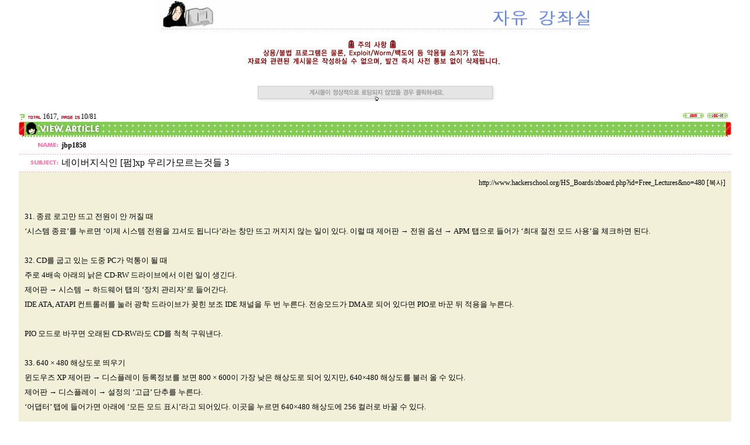

--- FILE ---
content_type: text/html; charset=euc-kr
request_url: https://www.hackerschool.org/HS_Boards/zboard.php?id=Free_Lectures&page=10&sn1=&divpage=2&sn=off&ss=on&sc=on&select_arrange=reg_date&desc=asc&no=480
body_size: 66025
content:


<table cellpadding=0 cellspacing=0 width=750 height=50 align=center>
<tr>
<td width=750 height=50 background="../Sub_Html/HS_Community/images/board/board_07.gif">
<p>&nbsp;</p>
</td>
</tr>
</table><br><center><img src=warning.gif><br><br><center><br><a href='#' onclick='location.reload();'><img src=imgs/Text.gif border=0></a></center><br><!--
ZeroBoard에 대한 라이센스 명시입니다.

아래 라이센스에 동의하시는 분만 제로보드를 사용할수 있습니다.
    
프로그램명 : Zeroboard
배포버젼 : 4.1 pl 2 (2002. 6. 9)
개발자 : zero 
Homepage : http://zeroboard.com

1. 제로보드의 배포권은 ZEROBOARD.COM에서 허용한 곳에만 있습니다.
   (허락 맡지 않은 재배포는 허용하지 않습니다.)

2. 제로보드는 저작권을 아래 3번항목에 의해 표기하는 한도내에서
   개인홈페이지 및 학교나 교회등의 비영리단체, 기업이나 기타 영리단체에서 사용할수 있습니다.
   (반국가 단체나 불법 싸이트에서의 사용은 금지합니다)

3. 제로보드 사용시 저작권 명시부분을 훼손하면 안됩니다.
   프로그램 소스, html소스상의 라이센스 및 웹상 출력물 하단에 있는 카피라이트와 링크를 수정하지 마십시요.
   (저작권 표시는 게시판 배포시 작성된 형식만을 허용합니다. 임의 수정은 금지합니다)

4. 단, 정식 등록버젼은 저작권 표시를 삭제할수 있습니다.
   정식 등록버젼에 대한 문의는 http://zeroboard.com 에서 문의 방법을 찾아주시기 바랍니다.

5. 링크서비스등의 기본 용도에 맞지 않는 사용은 금지합니다.

6. 제로보드의 사용으로 인한 데이타 손실 및 기타 손해등 어떠한 사고나 문제에 대해서 ZEROBOARD.COM은 절대 책임을 지지 않습니다.

7. 제로보드에 대해 ZEROBOARD.COM은 유지/ 보수의 의무가 없습니다.

8. 제로보드 소스는 개인적으로 사용시 수정하여 사용할수 있지만 수정된 프로그램의 재배포는 금지합니다.
   (저작권 관련 부분은 수정금지입니다)

9. 제로보드에 쓰인 스킨의 저작권은 스킨 제작자에게 있으며 제작자의 동의하에 수정배포가 가능합니다.

10. 기타 의문사항은 http://zeroboard.com 을 이용해 주시기 바랍니다.
    (질문등에 대한 내용은 메일로 받지 않습니다)

-->
<html> 
<head>
	<title></title>
	<meta http-equiv=Content-Type content=text/html; charset=EUC-KR>
	<link rel=StyleSheet HREF=skin/guta_green/style.css type=text/css title=style>
	<script language='JavaScript'>
	var select_obj;
	function ZB_layerAction(name,status) { 
		var obj=document.all[name];
		var _tmpx,_tmpy, marginx, marginy;
		_tmpx = event.clientX + parseInt(obj.offsetWidth);
		_tmpy = event.clientY + parseInt(obj.offsetHeight);
		_marginx = document.body.clientWidth - _tmpx;
		_marginy = document.body.clientHeight - _tmpy ;
		if(_marginx < 0)
			_tmpx = event.clientX + document.body.scrollLeft + _marginx ;
		else
			_tmpx = event.clientX + document.body.scrollLeft ;
		if(_marginy < 0)
			_tmpy = event.clientY + document.body.scrollTop + _marginy +20;
		else
			_tmpy = event.clientY + document.body.scrollTop ;
		obj.style.posLeft=_tmpx-13;
		obj.style.posTop=_tmpy-12;
		if(status=='visible') {
			if(select_obj) {
				select_obj.style.visibility='hidden';
				select_obj=null;
			}
			select_obj=obj;
		}else{
			select_obj=null;
		}
		obj.style.visibility=status; 
	}


	function print_ZBlayer(name, homepage, mail, member_no, boardID, writer, traceID, traceType, isAdmin, isMember) {
		var printHeight = 0;
		var printMain="";
	
		if(homepage) {
			printMain = "<tr onMouseOver=this.style.backgroundColor='#bbbbbb' onMouseOut=this.style.backgroundColor='' onMousedown=window.open('"+homepage+"');><td style=font-family:굴림;font-size:9pt height=18 nowrap>&nbsp;<img src=images/n_homepage.gif border=0 align=absmiddle>&nbsp;&nbsp;홈페이지&nbsp;&nbsp;</td></tr>";
			printHeight = printHeight + 16;
		}
		if(mail) {
			printMain = printMain +	"<tr onMouseOver=this.style.backgroundColor='#bbbbbb' onMouseOut=this.style.backgroundColor='' onMousedown=window.open('open_window.php?mode=m&str="+mail+"','ZBremote','width=1,height=1,left=1,top=1');><td style=font-family:굴림;font-size:9pt height=18 nowrap>&nbsp;<img src=images/n_mail.gif border=0 align=absmiddle>&nbsp;&nbsp;메일 보내기&nbsp;&nbsp;</td></tr>";
			printHeight = printHeight + 16;
		}
		if(member_no) {
			if(isMember) {
				printMain = printMain +	"<tr onMouseOver=this.style.backgroundColor='#bbbbbb' onMouseOut=this.style.backgroundColor='' onMousedown=window.open('view_info.php?member_no="+member_no+"','view_info','width=400,height=510,toolbar=no,scrollbars=yes');><td style=font-family:굴림;font-size:9pt height=18 nowrap>&nbsp;<img src=images/n_memo.gif border=0 align=absmiddle>&nbsp;&nbsp;쪽지 보내기&nbsp;&nbsp;</td></tr>";
				printHeight = printHeight + 16;
			}
			printMain = printMain +	"<tr onMouseOver=this.style.backgroundColor='#bbbbbb' onMouseOut=this.style.backgroundColor='' onMousedown=window.open('view_info2.php?member_no="+member_no+"','view_info','width=400,height=510,toolbar=no,scrollbars=yes');><td style=font-family:굴림;font-size:9pt height=18 nowrap>&nbsp;<img src=images/n_information.gif border=0 align=absmiddle>&nbsp;&nbsp;회원정보 보기&nbsp;&nbsp;</td></tr>";
			printHeight = printHeight + 16;
		}
		if(writer) {
			printMain = printMain +	"<tr onMouseOver=this.style.backgroundColor='#bbbbbb' onMouseOut=this.style.backgroundColor='' onMousedown=location.href='zboard.php?id="+boardID+"&sn1=on&sn=on&ss=off&sc=off&keyword="+writer+"';><td style=font-family:굴림;font-size:9pt height=18 nowrap>&nbsp;<img src=images/n_search.gif border=0 align=absmiddle>&nbsp;&nbsp;이름으로 검색&nbsp;&nbsp;</td></tr>";
			printHeight = printHeight + 16;
		}
		if(isAdmin) {
			if(member_no) {
				printMain = printMain +	"<tr onMouseOver=this.style.backgroundColor='#bbbbbb' onMouseOut=this.style.backgroundColor='' onMousedown=window.open('open_window.php?mode=i&str="+member_no+"','ZBremote','width=1,height=1,left=1,top=1');><td style=font-family:굴림;font-size:9pt height=18 nowrap>&nbsp;<img src=images/n_modify.gif border=0 align=absmiddle>&nbsp;&nbsp;<font color=darkred>회원정보 변경&nbsp;&nbsp;</td></tr>";
				printHeight = printHeight + 16;
			}
			printMain = printMain +	"<tr onMouseOver=this.style.backgroundColor='#bbbbbb' onMouseOut=this.style.backgroundColor='' onMousedown=window.open('open_window.php?mode="+traceType+"&str="+traceID+"','ZBremote','width=1,height=1,left=1,top=1');><td style=font-family:굴림;font-size:9pt height=18 nowrap>&nbsp;<img src=images/n_relationlist.gif border=0 align=absmiddle>&nbsp;&nbsp;<font color=darkred>관련글 추적</font>&nbsp;&nbsp;</td></tr>";
			printHeight = printHeight + 16;
		
		}
		var printHeader = "<div id='"+name+"' style='position:absolute; left:10px; top:25px; width:127; height: "+printHeight+"; z-index:1; visibility: hidden' onMousedown=ZB_layerAction('"+name+"','hidden')><table border=0><tr><td colspan=3 onMouseover=ZB_layerAction('"+name+"','hidden') height=3></td></tr><tr><td width=5 onMouseover=ZB_layerAction('"+name+"','hidden') rowspan=2>&nbsp;</td><td height=5></td></tr><tr><td><table style=cursor:hand border='0' cellspacing='1' cellpadding='0' bgcolor='black' width=100% height=100%><tr><td valign=top bgcolor=white><table border=0 cellspacing=0 cellpadding=3 width=100% height=100%>";
		var printFooter = "</table></td></tr></table></td><td width=5 rowspan=2 onMouseover=ZB_layerAction('"+name+"','hidden')>&nbsp;</td></tr><tr><td colspan=3 height=10 onMouseover=ZB_layerAction('"+name+"','hidden')></td></tr></table></div>";
	
		document.writeln(printHeader+printMain+printFooter);
	}
</script>
	
<script language="javascript">
browserName = navigator.appName;
browserVer = parseInt(navigator.appVersion);
if(browserName == "Netscape" && browserVer >= 3){ init = "net"; }
else { init = "ie"; }


if(((init == "net")&&(browserVer >=3))||((init == "ie")&&(browserVer >= 4))){

 sn_on=new Image;
 sn_off=new Image;
 sn_on.src= "skin/guta_green/name_on.gif";
 sn_off.src= "skin/guta_green/name_off.gif";

 ss_on=new Image;
 ss_off=new Image;
 ss_on.src= "skin/guta_green/subject_on.gif";
 ss_off.src= "skin/guta_green/subject_off.gif";

 sc_on=new Image;
 sc_off=new Image;
 sc_on.src= "skin/guta_green/content_on.gif";
 sc_off.src= "skin/guta_green/content_off.gif";

}

function OnOff(name) {
if(((init == "net")&&(browserVer >=3))||((init == "ie")&&(browserVer >= 4))) {
  if(document.search[name].value=='on')
  {
   document.search[name].value='off';
   ImgSrc=eval(name+"_off.src");
   document[name].src=ImgSrc;
  }
  else
  {
   document.search[name].value='on';
   ImgSrc=eval(name+"_on.src");
   document[name].src=ImgSrc;
  }
 }
}
</script>

<script language="javascript">
  function reverse() {
   var i, chked=0;
   if(confirm('목록을 반전하시겠습니까?\n\n반전을 원하지 않는다면 취소를 누르시면 다음으로 넘어갑니다'))
   {
    for(i=0;i<document.list.length;i++)
    {
     if(document.list[i].type=='checkbox')
     {
      if(document.list[i].checked) { document.list[i].checked=false; }
      else { document.list[i].checked=true; }
     }
    }
   }
   for(i=0;i<document.list.length;i++)
   {
    if(document.list[i].type=='checkbox')
    {
     if(document.list[i].checked) chked=1;
    }
   }
   if(chked) {
    if(confirm('선택된 항목을 보시겠습니까?'))
     {
      document.list.selected.value='';
      document.list.exec.value='view_all';
      for(i=0;i<document.list.length;i++)
      {
       if(document.list[i].type=='checkbox')
       {
        if(document.list[i].checked)
        {
         document.list.selected.value=document.list[i].value+';'+document.list.selected.value;
        }
       }
      }
      document.list.submit();
      return true;
     }
    }
   }

 function delete_all() {
  var i, chked=0;
  for(i=0;i<document.list.length;i++)
  {
   if(document.list[i].type=='checkbox')
   {
    if(document.list[i].checked) chked=1;
    }
   }
  if(chked)
  {
    document.list.selected.value='';
    document.list.exec.value='delete_all';
    for(i=0;i<document.list.length;i++)
    {
     if(document.list[i].type=='checkbox')
     {
      if(document.list[i].checked)
      {
       document.list.selected.value=document.list[i].value+';'+document.list.selected.value;
      }
     }
    }
    window.open("select_list_all.php?id=Free_Lectures&selected="+document.list.selected.value,"게시물정리","width=260,height=180,toolbars=no,resize=no,scrollbars=no");
  }
  else {alert('정리할 게시물을 선택하여 주십시요');}
 }

 function category_change(obj) {
  var myindex=obj.selectedIndex;
  document.search.category.value=obj.options[myindex].value;
  document.search.submit();
  return true;
 }

//-->
</script>
</head>
<body topmargin='0'  leftmargin='0' marginwidth='0' marginheight='0'  bgcolor=white >
			<div align=center>			<table border=0 cellspacing=0 cellpadding=0 width=95% height=1 style="table-layout:fixed;"><col width=100%></col><tr><td><img src=images/t.gif border=0 width=98% height=1 name=zb_get_table_width><br><img src=images/t.gif border=0 name=zb_target_resize width=1 height=1></td></tr></table>
			
<!-- HTML 시작 -->
<table border=0 cellspacing=0 cellpadding=0 width=95%>
<tr>
  <td width=1></td>
  <td style=font color=000000 style=font-family:tahoma;font-size:7pt>
     <a href=javascript:void(window.open('member_memo3.php','member_memo','width=450,height=500,status=no,toolbar=no,resizable=yes,scrollbars=yes'))><img src=skin/guta_green/h_connect.gif align=absmiddle border=0></a>&nbsp;<img src=skin/guta_green/h_total.gif align=absmiddle>1617,  <img src=skin/guta_green/h_page.gif align=absmiddle>10/81  </td>
  <td align=right border=0 cellspacing=0 cellpadding=0>
    <a onfocus=blur() href=# onclick="window.open('../Sub_Html/HS_Community/includes/Member_Join.html?group_no=2&framecheck=1','zbMemberJoin','width=800,height=590,toolbars=no,resizable=yes,scrollbars=yes')"><img src=skin/guta_green/s_signup.gif border=0 alt="회원가입"></a><Zeroboard <img src=skin/guta_green/s_myinfo.gif border=0 alt="정보수정"></a>
    <!---->
    <Zeroboard <img src=skin/guta_green/s_memobox.gif border=0 alt="쪽지사용"></a>&nbsp;<a onfocus=blur() href='login.php?id=Free_Lectures&page=10&sn1=&divpage=2&sn=off&ss=on&sc=on&select_arrange=reg_date&desc=asc&s_url=%2FHS_Boards%2Fzboard.php%3Fid%3DFree_Lectures%26page%3D10%26sn1%3D%26divpage%3D2%26sn%3Doff%26ss%3Don%26sc%3Don%26select_arrange%3Dreg_date%26desc%3Dasc%26no%3D480'><img src=skin/guta_green/s_login.gif border=0 alt="로그인"></a>&nbsp;<Zeroboard <img src=skin/guta_green/s_logout.gif border=0 alt="로그아웃"></a>&nbsp;<Zeroboard <img src=skin/guta_green/s_setup.gif border=0 alt="설정"></a>
  </td>
</tr>
</table>

  
<script> document.title = "네이버지식인 [펌]xp 우리가모르는것들 3"; </script><table border=0 cellspacing=0 cellpadding=0 width=95%>
<tr>
 <td><img src=skin/guta_green/h_left.gif border=0></td>
 <td background=skin/guta_green/h_bg.gif width=100%><img src=skin/guta_green/view.gif border=0></td>
 <td><img src=skin/guta_green/h_right.gif border=0></td>
</tr>
</table>

<table border=0 cellspacing=0 cellpadding=0 width=95% bgcolor=#FFFFFF>
<tr>
 <td align=right><img src=skin/guta_green/w_name.gif border=0>&nbsp;&nbsp;</td>
 <td align=left width=100%><b> <span onMousedown="ZB_layerAction('zbLayer1','visible')" style=cursor:hand>jbp1858</span></td>
</tr>

<tr><td height=1 colspan=6 background=skin/guta_green/dot2.gif><img src=skin/guta_green/dot2.gif border=0 height=1></td>

<!--<tr>
 <td align=right ><img src=skin/guta_green/w_homepage.gif border=0>&nbsp;&nbsp;</td>
 <td ></td>
</tr>
<tr><td height=1 colspan=6 background=skin/guta_green/dot2.gif><img src=skin/guta_green/dot2.gif border=0 height=1></td>
-->
<!--<tr>
 <td align=right ><img src=skin/guta_green/w_upload1.gif border=0>&nbsp;&nbsp;</td>
 <td ><Zeroboard (0)</a>, Download : 0 &nbsp;&nbsp;&nbsp;&nbsp;<a href="">[오른쪽 버튼 눌러 다운 받기]</a></td>
</tr>
<tr><td height=1 colspan=6 background=skin/guta_green/dot2.gif><img src=skin/guta_green/dot2.gif border=0 height=1></td>
-->
<!--<tr>
 <td align=right ><img src=skin/guta_green/w_upload2.gif border=0>&nbsp;&nbsp;</td>
 <td ><Zeroboard (0)</a>, Download : 0 &nbsp;&nbsp;&nbsp;&nbsp;<a href="">[오른쪽 버튼 눌러 다운 받기]</a></td>
</tr>
<tr><td height=1 colspan=6 background=skin/guta_green/dot2.gif><img src=skin/guta_green/dot2.gif border=0 height=1></td>
-->
<!--<tr>
 <td align=right ><img src=skin/guta_green/w_sitelink1.gif border=0>&nbsp;&nbsp;</td>
 <td ></td>
</tr>
<tr><td height=1 colspan=6 background=skin/guta_green/dot2.gif><img src=skin/guta_green/dot2.gif border=0 height=1></td>
-->
<!--<tr>
 <td align=right ><img src=skin/guta_green/w_sitelink2.gif border=0>&nbsp;&nbsp;</td>
 <td ></td>
</tr>
<tr><td height=1 colspan=6 background=skin/guta_green/dot2.gif><img src=skin/guta_green/dot2.gif border=0 height=1></td>
-->
<tr>
 <td align=right  style='word-break:break-all;'><img src=skin/guta_green/w_subject.gif border=0>&nbsp;&nbsp;</td>
 <td style='word-break:break-all;'><font size=3 face='맑은 고딕'>네이버지식인 [펌]xp 우리가모르는것들 3</font></td>
</tr>

<tr><td height=1 colspan=6 background=skin/guta_green/dot2.gif><img src=skin/guta_green/dot2.gif border=0 height=1></td>
<tr>
 <td colspan=2 style='word-break:break-all;padding:10' height=80 bgcolor=#f2f0d8>


<p align=right><a href="http://www.hackerschool.org/HS_Boards/zboard.php?id=Free_Lectures&no=480" onclick="javascript:window.clipboardData.setData('text', 'http://www.hackerschool.org/HS_Boards/zboard.php?id=Free_Lectures&no=480');">http://www.hackerschool.org/HS_Boards/zboard.php?id=Free_Lectures&no=480 [복사]</a></p>
     <span style=line-height:160%>
          	
	     <font style="line-height:22px;font-size:11pt;"><table border=0 cellspacing=0 cellpadding=0 width=100% style="table-layout:fixed;"><col width=100%></col><tr><td valign=top style="line-height:25px;"><br><font size=2 face='맑은 고딕'>  31. 종료 로고만 뜨고 전원이 안 꺼질 때<br />
‘시스템 종료’를 누르면 ‘이제 시스템 전원을 끄셔도 됩니다’라는 창만 뜨고 꺼지지 않는 일이 있다. 이럴 때 제어판 → 전원 옵션 → APM 탭으로 들어가 ‘최대 절전 모드 사용’을 체크하면 된다.<br />
<br />
32. CD를 굽고 있는 도중 PC가 먹통이 될 때<br />
주로 4배속 아래의 낡은 CD-RW 드라이브에서 이런 일이 생긴다. <br />
제어판 → 시스템 → 하드웨어 탭의 ‘장치 관리자’로 들어간다.<br />
IDE ATA, ATAPI 컨트롤러를 눌러 광학 드라이브가 꽂힌 보조 IDE 채널을 두 번 누른다. 전송모드가 DMA로 되어 있다면 PIO로 바꾼 뒤 적용을 누른다. <br />
<br />
PIO 모드로 바꾸면 오래된 CD-RW라도 CD를 척척 구워낸다. <br />
<br />
33. 640 × 480 해상도로 띄우기<br />
윈도우즈 XP 제어판 → 디스플레이 등록정보를 보면 800 × 600이 가장 낮은 해상도로 되어 있지만, 640×480 해상도를 불러 올 수 있다.<br />
제어판 → 디스플레이 → 설정의 ‘고급’ 단추를 누른다.<br />
‘어댑터’ 탭에 들어가면 아래에 ‘모든 모드 표시’라고 되어있다. 이곳을 누르면 640×480 해상도에 256 컬러로 바꿀 수 있다. <br />
<br />
256 컬러가 아니면 뜨지 않는 고전 게임을 즐길 때 좋다. <br />
<br />
34. 바탕 화면 보기 아이콘 만들기<br />
바탕화면 보기 아이콘은 모든 창을 최소화 시킬 때 편하다. 이 아이콘을 실수로 지웠다면 당황하지 말고 새로 만들어보자. 시작 → 보조프로그램 → 메모장을 열어 다음과 같이 쳐 넣는다.<br />
<br />
[Shell]<br />
Command = 2<br />
IconFile=explorer.exe,3<br />
[Taskbar]<br />
Command=ToggleDesktop<br />
<br />
‘다른 이름으로 저장’을 고른 뒤 ‘바탕화면보기.scf'라고 저장하면 끝난다. <br />
<br />
저장한 파일은 작업 표시 줄의 ‘빠른 실행’ 안에 끌어다 놓자. <br />
<br />
35. 메신저 광고 메시지는 이제 그만!<br />
인터넷 사이트에 가입하지 않았는데도 MSN 메신저를 통해 스팸 쪽지가 계속 날아온다. 이것은 사실 MSN 메신저와 아무 상관이 없다. 메시지를 보내는 이들은 무작위로 IP 주소를 뽑아 윈도우즈 NT 계열의 기본 서비스인 내부 네트워크를 이용해 광고성 쪽지를 보내는 것이다. 이 쪽지를 받지 않으려면 다음과 같이 한다.<br />
제어판 → 관리도구 → 서비스 → Messenger에서 시작 유형을 ‘시작 안함’으로, 서비스 상태를 ‘중지’로 하면 된다. <br />
<br />
이제 지긋지긋한 스팸 메시지가 오지 않는다. <br />
<br />
36. 윈도우즈 포맷하기 전, 즐겨찾기 백업은 필수<br />
윈도우즈를 포맷하고 다시 깔고 나서 해야 할 일이 너무 많다. 즐겨찾기 사이트를 일일이 다시 등록하는 일도 장난이 아니다. 하지만 즐겨찾기가 저장되는 디렉터리만 알고 있으면 이런 노가다(?)를 하지 않아도 된다.<br />
윈도우즈를 포맷하기 전에 c:＼doc-uments and settings＼이용자 이름＼favorites를 통째로 다른 드라이브에 복사해 놓자. 윈도우즈를 다시 깐 뒤 같은 디렉터리로 복사한다. 인터넷의 즐겨찾기를 열면 고스란히 사이트가 들어있다. 하지만 전에 저장했던 순서까지 그대로 열리는 것은 아니므로 약간 손봐야 한다.<br />
<br />
37. 하위 폴더를 재 빨리 연다<br />
하위 폴더를 열려면 현재 폴더를 마우스로 두 번 누르거나 그 옆에 있는 +를 고른다. 따라서 디렉토리가 여러 단계로 되어 있으면 필요한 것을 열기위해 이일을 여러 번 반복해야 한다. 하지만 맨 아래에 있는 것을 단 한번에 여는 방법이 있다.<br />
작업하려는 폴더를 고른 뒤 숫자 키보드에 있는 * 키를 함께 누르면 아래에 있는 모든 폴더가 열린다.<br />
<br />
38. 지운 파일 되살리기<br />
탐색기나 내 컴퓨터에서 실수로 중요한 파일을 지우기 십상이다. 하지만 걱정하지 않아도 된다. 도구 모음에 있는 ‘실행 취소’ 버튼을 누르면 사라졌던 것이 다시 나타나기 때문이다. 단축 키는 ＜Ctrl + Z＞다. <br />
TR&gt;&nbsp;&nbsp;<br />
‘실행취소’ 버튼을 누르면 방금 전 내린 명령이 무효가 된다. <br />
<br />
39. 파일 이름이 안 바뀌네?<br />
아무 작업도 하지 않는데 파일 이름이 안 바뀔 때가 있다. 이럴 때 재 부팅하지 않고 이름을 바꾸는 법을 살짝 공개한다. 파일을 고른 뒤 오른 쪽 메뉴를 불러와 ‘속성’을 누른다. 이 곳에서 이름을 바꿔보자 안 바뀌던 파일 이름이 손쉽게 바뀐다. <br />
<br />
파일 복사 중이면 이 방법을 써도 바뀌지 않는다. <br />
<br />
40. 내가 원하는 시각에 PC 끄기<br />
시작 → 실행에서 ‘tsshutdn 시간(초)’을 넣자.<br />
PC를 1분 뒤에 끌 거라면 tsshutdn 60, 1시간 뒤에 끌 거라면 tsshutdn 3600이라고 넣으면 된다. 시간이 되면 바로 종료 되는 것이 아니라 만약을 위해 30초를 더 센다. <br />
<br />
취소하려면 꺼지기 전에 ＜Ctrl +C＞ 키를 누르면 된다. <br />
<br />
41. 한글 자판 먹통 됐을 때<br />
인터넷 검색을 하다가 갑자기 한글 자판이 안 먹힐 때가 있다. 이럴 때 PC를 재 부팅 하지 말고 간단하게 해결하자. <br />
대부분 왼쪽 Alt를 한번 누른 뒤 한/영 키를 누르면 한글로 바뀐다. 이 방법이 안 되면 왼쪽 ＜Shift + Alt＞ 키와 마우스 오른쪽 버튼을 누른 뒤 한/영 키를 누르면 된다.<br />
<br />
42. 윈도우즈 XP의 숨겨진 복사 재주<br />
파일을 복사할 때 같은 파일이 있으면 겹쳐 쓸 것인지 물어보는 창이 뜬다. 모두 겹쳐 쓸 때 ‘모두 예’라는 항목은 편하지만, 겹쳐 쓰지 않고 이어서 복사하려면 ‘아니오’를 일일이 눌러야 된다. 이럴 때 중복된 것만 빼고 복사하는 ‘모두 아니오’가 있으면 얼마나 편할까?<br />
윈도우즈 XP는 이런 재주가 숨겨져 있다. Shift 키를 누른 상태에서 ‘아니오’를 눌러보자. 똑같은 파일은 건너뛰고 복사 되지 않은 파일만 복사된다. <br />
<br />
많은 파일을 복사할 때 편하다. <br />
<br />
43. 인터넷 익스플로러 이름 바꾸기<br />
인터넷 창 타이틀 맨 윗부분을 보면 Microsoft Internet Explorer란 꼬리표가 달려있다. 이 꼬리표 이름을 내맘대로 바꿔보자. 시작 → 실행 → regedit 라고 누르면 레지스트리 편집기가 뜬다. HKEY_CURRENT_USER＼Software＼Microsoft＼Internet Explorer＼Main를 찾은 뒤 편집 → 새로 만들기 한 뒤 Window Title 이라고 써 넣는다. 만들었다면 왼쪽 마우스 단추를 두 번 눌러 이름을 써 넣는다. PC를 재 부팅하면 이름이 바뀐다. <br />
<br />
 <br />
<br />
인터넷 창 위에 있던 Microsoft Internet Explorer란 글자를 내 맘대로 바꾸었다. <br />
<br />
44. 시작 페이지 고정하기<br />
인터넷을 하다 보면 성인사이트가 첫 페이지로 뜨는 일이 종종 있다. 인터넷 옵션에서 홈페이지를 바꿔도 계속 뜨는 사이트가 정말 짜증난다. 레지스트리를 매만져 이런 문제를 말끔히 털어버리자.<br />
시작 → 실행에서 regedit 라고 쓰고 엔터 키를 누르면 레지스트리 편집기가 뜬다.<br />
HKEY_LOCAL_MACHINE＼Software＼Microsoft＼InternetExplorer＼Main, HKEY_CURRENT_USER＼Software＼Microsoft＼InternetExplorer＼Main으로 가서 둘 다 Start_Page 의 값을 처음에 띄우려는 페이지 주소로 바꾼다.<br />
그 다음 왼쪽 창 Main 에서 오른쪽 클릭 ‘사용 권한’ 고른 뒤 쓰고 있는 계정을 고른 다음 밑에 고급 → 편집을 누른다. 값 설정에서 ‘거부’에 체크 하면 끝난다. <br />
<br />
이 곳에서 사이트 이름을 바꾼다. <br />
<br />
45. MSN 메신저 6의 숨겨진 이모티콘들<br />
MSN 메신저에는 재미있는 이모티콘이 들어 있다.<br />
메신저를 띄운 뒤 이 단어들을 채팅창에서 쳐 넣으면 재미있는 이모티콘이 뜬다.<br />
(st) = 비<br />
(%) = 수갑<br />
(pl) = 접시<br />
(ci) = 담배<br />
(li) = 번개<br />
(tu) = 거북이<br />
(xx) = 엑스박스<br />
(yn) = 검지와 중지<br />
<br />
<!--"<--></table></font>
     <br>

<div align=right style="font-family:맑은 고딕;font-size=8pt"> &nbsp;&nbsp;Hit : 9955 &nbsp;&nbsp;&nbsp; Date : 2006/02/16 11:31<br>
</div>
<br>
     </span>
 </td>
</tr>
<td>
</td>
<td>
</td>
<tr> <td colspan=8 background=skin/guta_green/end_bg.gif><img src=/t_.gif height=3></td>
</table>

<center><iframe name=introframe src=skin/guta_green/intro.html?name=jbp1858 width=620 height=150 frameborder=0 scrolling=no></iframe>

<!-- 간단한 답글 시작하는 부분 -->
<table border=0 cellspacing=0 cellpadding=0 width=95%>
</table>
<table border=0 cellspacing=0 cellpadding=2 width=95%>
<tr valign=top>
 <td><img src=skin/guta_green/c_name.gif border=0>
 <td width=100%>&nbsp;&nbsp;<img src=skin/guta_green/c_memo.gif border=0></td>
 <td><img src=skin/guta_green/c_date.gif border=0>
 <td>&nbsp;</td>
</tr>

<script type="text/javascript"><!--
google_ad_client = "pub-7014861911810436";
google_ad_width = 468;
google_ad_height = 60;
google_ad_format = "468x60_as";
google_ad_type = "text_image";
google_ad_channel = "";
google_color_border = "FFFFFF";
google_color_bg = "FFFFFF";
google_color_link = "0000FF";
google_color_text = "000000";
google_color_url = "008000";
google_ui_features = "rc:10";
google_language = "ko";
//-->
</script>
<br>


<img src=skin/guta_green/end_bg.gif width=100% height=3>




<tr>
    <td nowrap><b><font face="맑은 고딕"><span  onMousedown="ZB_layerAction('zbLayer2','visible')" style=cursor:hand>scidong</span></td>
    <td style='word-break:break-all;padding:8px;BORDER-BOTTOM: #ffffff 5px solid;' bgcolor=#f2f0d8><font face="맑은 고딕" style="font-size:11pt;line-height:24px;">  호오? 그런데 검지와 중지라... 브이가 나을듯!</td>
    <td nowrap style=font-family:tahoma;font-size:9px><span title='2006년 03월 29일 15시 55분 27초'>2006/03/29</span></td>
    <td style=font-family:tahoma;font-size:7px;color:red>&nbsp;<Zeroboard <img src=skin/guta_green/coment_del.gif border=0></a></td>
</tr>


  

<tr>
    <td nowrap><b><font face="맑은 고딕"><span  onMousedown="ZB_layerAction('zbLayer3','visible')" style=cursor:hand>날렵한곰</span></td>
    <td style='word-break:break-all;padding:8px;BORDER-BOTTOM: #ffffff 5px solid;' bgcolor=#f2f0d8><font face="맑은 고딕" style="font-size:11pt;line-height:24px;">  감사합니다</td>
    <td nowrap style=font-family:tahoma;font-size:9px><span title='2007년 07월 16일 18시 45분 21초'>2007/07/16</span></td>
    <td style=font-family:tahoma;font-size:7px;color:red>&nbsp;<Zeroboard <img src=skin/guta_green/coment_del.gif border=0></a></td>
</tr>


  

<style>

.wb_form{
        BORDER-TOP: #d6d3d1 1px solid;
        BORDER-BOTTOM: #d6d3d1 1px solid;
        BORDER-LEFT: #d6d3d1 1px solid;
        BORDER-RIGHT: #d6d3d1 1px solid;
        PADDING-BOTTOM: 0px;
        PADDING-LEFT: 10px;
        PADDING-RIGHT: 0px;
        WIDTH: 150px;
        HEIGHT: 30px;
        COLOR: #333333;
        FONT-SIZE: 13pt;
        FONT-WEIGHT: bold;
        FONT-FAMILY: "맑은 고딕";
}

.wb_textarea{
        BORDER-TOP: #d6d3d1 1px solid;
        BORDER-BOTTOM: #d6d3d1 1px solid;
        BORDER-LEFT: #d6d3d1 1px solid;
        BORDER-RIGHT: #d6d3d1 1px solid;
		MARGIN-TOP: 10px;
        PADDING-BOTTOM: 0px;
        PADDING-LEFT: 10px;
        PADDING-RIGHT: 0px;
        WIDTH: 700px;
        HEIGHT: 100px;
        COLOR: #333333;
        FONT-SIZE: 11pt;
        FONT-WEIGHT: bold;
        FONT-FAMILY: "맑은 고딕";
}
</style>




<!-- 이전 / 다음글 출력 -->
<!-- 버튼 관련 출력 -->
<br>
<table border=0 cellspacing=0 cellpadding=0 width=95%>
<tr>
 <td>
    <a onfocus=blur() href='zboard.php?id=Free_Lectures&page=10&page_num=20&category=&sn=off&ss=on&sc=on&keyword=&prev_no=480&sn1=&divpage=2&select_arrange=reg_date&desc=asc'><img src=skin/guta_green/i_list.gif border=0></a>
    <Zeroboard <img src=skin/guta_green/i_write.gif border=0></a>
 </td>
 <td align=right>
    <Zeroboard <img src=skin/guta_green/i_reply.gif border=0></a>
    <Zeroboard <img src=skin/guta_green/i_modify.gif border=0></a>
    <Zeroboard <img src=skin/guta_green/i_delete.gif border=0></a>
 </td>
</tr>
</table>





<table border=0 cellspacing=0 cellpadding=0 width=95%>
<tr><td width=1>
<form method=post name=list action=list_all.php>
<input type=hidden name=page value=10>
<input type=hidden name=id value=Free_Lectures>
<input type=hidden name=select_arrange value=reg_date>
<input type=hidden name=desc value=asc>
<input type=hidden name=page_num value=20>
<input type=hidden name=selected>
<input type=hidden name=exec>
<input type=hidden name=keyword value="">
<input type=hidden name=sn value="off">
<input type=hidden name=ss value="on">
<input type=hidden name=sc value="on">
</td><td width=100%>

<table border=0 cellspacing=0 cellpadding=0 width=100%> 
<tr align=center>
  <td><table border=0 cellspacing=0 cellpadding=0 width=40><tr>
      <td><img src=skin/guta_green/h_left.gif border=0></td>
      <td background=skin/guta_green/h_bg.gif width=100% align=center><a onfocus=blur() href='/HS_Boards/zboard.php?id=Free_Lectures&page=10&sn1=&divpage=2&sn=off&ss=on&sc=on&select_arrange=headnum&desc=desc'><img src=skin/guta_green/h_no.gif border=0></a></td>
      </tr></table></td>

<!--  <td><table border=0 cellspacing=0 cellpadding=0 background=skin/guta_green/h_bg.gif width=100%><tr>
      <td align=center><img src=skin/guta_green/h_c.gif border=0></a></td>
      </tr></table>
  </td>
-->
  <td width=100%><table border=0 background=skin/guta_green/h_bg.gif cellspacing=0 cellpadding=0 width=100%><tr>
      <td align=center><a onfocus=blur() href='/HS_Boards/zboard.php?id=Free_Lectures&page=10&sn1=&divpage=2&sn=off&ss=on&sc=on&select_arrange=subject&desc=desc'><img src=skin/guta_green/h_subject.gif border=0></a></td>
      </tr></table>
  </td>

  <td><table border=0 background=skin/guta_green/h_bg.gif cellspacing=0 cellpadding=0 width=100><tr>
      <td align=center><a onfocus=blur() href='/HS_Boards/zboard.php?id=Free_Lectures&page=10&sn1=&divpage=2&sn=off&ss=on&sc=on&select_arrange=name&desc=desc'><img src=skin/guta_green/h_name.gif border=0></a></td>
      </tr></table>
  </td>

  <td><table border=0 background=skin/guta_green/h_bg.gif cellspacing=0 cellpadding=0 width=30><tr>
      <td align=center><a onfocus=blur() href='/HS_Boards/zboard.php?id=Free_Lectures&page=10&sn1=&divpage=2&sn=off&ss=on&sc=on&select_arrange=reg_date&desc=desc'><img src=skin/guta_green/h_date.gif border=0></a></td>
      </tr></table>
  </td>

  <td><table border=0 background=skin/guta_green/h_bg.gif cellspacing=0 cellpadding=0 width=30><tr>
      <td align=center><a onfocus=blur() href='/HS_Boards/zboard.php?id=Free_Lectures&page=10&sn1=&divpage=2&sn=off&ss=on&sc=on&select_arrange=hit&desc=desc'><img src=skin/guta_green/h_hit.gif border=0><img src=skin/guta_green/h_right.gif border=0></a></td>
      </tr></table>
  </td>

</tr>

<!-- 목록 부분 시작 -->

<tr align=center height=40  onMouseOver=this.style.backgroundColor='E2E2E2' onMouseOut=this.style.backgroundColor=''>
  <td class=thm8 height=30><img src=skin/guta_green/arrow.gif border=0 align=absmiddle></td>
<!--<td><input type=checkbox name=cart value="480"></td>--><!--<td>&nbsp;</td>-->  <td align=left style='word-break:break-all;'><img src=skin/guta_green/old_head.gif border=0 align=absmiddle>&nbsp;<font size=3 face="맑은 고딕">
<span style='font-size:14pt; font-family: "맑은 고딕"; BACKGROUND-COLOR: #ffff00'><b><a href="zboard.php?id=Free_Lectures&page=10&sn1=&divpage=2&sn=off&ss=on&sc=on&select_arrange=reg_date&desc=asc&no=480"  >네이버지식인 [펌]xp 우리가모르는것들 3</a></span><font style=font-family:Tahoma;font-size:6pt;font-weight:bold;letter-spacing:-1px;>[2]&nbsp;&nbsp;&nbsp;&nbsp;</b><b></font></td> 
  <td style='word-break:break-all;' align=right width=100%><b> <font size=2 face="맑은 고딕"><span onMousedown="ZB_layerAction('zbLayer4','visible')" style=cursor:hand>jbp1858</span><br></font><img src=/HS_Boards/HS_Icons/02.gif></font></div></td>
  <td class=thm8><font size=2 face="맑은 고딕"><span title='2006년 02월 16일 23시 31분 10초'>02/16</span></td></td>
  <td class=thm8><font size=2 face="맑은 고딕">9954</td>
  <!-- <td nowrap>0</td> -->
</tr>
<tr>
   <td colspan=10 background=skin/guta_green/dot2.gif></td>
</tr>
 

<!-- 목록 부분 시작 -->

<tr align=center height=40 bgcolor=F3F2F2 onMouseOver=this.style.backgroundColor='E2E2E2' onMouseOut=this.style.backgroundColor=''>
  <td class=thm8 height=30>1436</td>
<!--<td><input type=checkbox name=cart value="481"></td>--><!--<td>&nbsp;</td>-->  <td align=left style='word-break:break-all;'><img src=skin/guta_green/old_head.gif border=0 align=absmiddle>&nbsp;<font size=3 face="맑은 고딕">
<span style='font-size:14pt; font-family: "맑은 고딕"; BACKGROUND-COLOR: #ffff00'><b><a href="zboard.php?id=Free_Lectures&page=10&sn1=&divpage=2&sn=off&ss=on&sc=on&select_arrange=reg_date&desc=asc&no=481"  >네이버지식인 [펌]xp 우리가모르는것들 4 [마지막]</a></span><font style=font-family:Tahoma;font-size:6pt;font-weight:bold;letter-spacing:-1px;>[9]&nbsp;&nbsp;&nbsp;&nbsp;</b><b></font></td> 
  <td style='word-break:break-all;' align=right width=100%><b> <font size=2 face="맑은 고딕"><span onMousedown="ZB_layerAction('zbLayer5','visible')" style=cursor:hand>jbp1858</span><br></font><img src=/HS_Boards/HS_Icons/02.gif></font></div></td>
  <td class=thm8><font size=2 face="맑은 고딕"><span title='2006년 02월 16일 23시 32분 18초'>02/16</span></td></td>
  <td class=thm8><font size=2 face="맑은 고딕">12192</td>
  <!-- <td nowrap>0</td> -->
</tr>
<tr>
   <td colspan=10 background=skin/guta_green/dot2.gif></td>
</tr>
 

<!-- 목록 부분 시작 -->

<tr align=center height=40  onMouseOver=this.style.backgroundColor='E2E2E2' onMouseOut=this.style.backgroundColor=''>
  <td class=thm8 height=30>1435</td>
<!--<td><input type=checkbox name=cart value="482"></td>--><!--<td>&nbsp;</td>-->  <td align=left style='word-break:break-all;'><img src=skin/guta_green/old_head.gif border=0 align=absmiddle>&nbsp;<font size=3 face="맑은 고딕">
<span style='font-size:14pt; font-family: "맑은 고딕"; BACKGROUND-COLOR: #ffff00'><b><a href="zboard.php?id=Free_Lectures&page=10&sn1=&divpage=2&sn=off&ss=on&sc=on&select_arrange=reg_date&desc=asc&no=482"  >알기 어렵게 설명한 Buffer Overflow</a></span><font style=font-family:Tahoma;font-size:6pt;font-weight:bold;letter-spacing:-1px;>[4]&nbsp;&nbsp;&nbsp;&nbsp;</b><b></font></td> 
  <td style='word-break:break-all;' align=right width=100%><b> <font size=2 face="맑은 고딕"><span onMousedown="ZB_layerAction('zbLayer6','visible')" style=cursor:hand>blackcoder</span><br></font><img src=/HS_Boards/HS_Icons/04.gif></font></div></td>
  <td class=thm8><font size=2 face="맑은 고딕"><span title='2006년 02월 17일 18시 14분 54초'>02/17</span></td></td>
  <td class=thm8><font size=2 face="맑은 고딕">14888</td>
  <!-- <td nowrap>0</td> -->
</tr>
<tr>
   <td colspan=10 background=skin/guta_green/dot2.gif></td>
</tr>
 

<!-- 목록 부분 시작 -->

<tr align=center height=40 bgcolor=F3F2F2 onMouseOver=this.style.backgroundColor='E2E2E2' onMouseOut=this.style.backgroundColor=''>
  <td class=thm8 height=30>1434</td>
<!--<td><input type=checkbox name=cart value="486"></td>--><!--<td>&nbsp;</td>-->  <td align=left style='word-break:break-all;'><img src=skin/guta_green/old_head.gif border=0 align=absmiddle>&nbsp;<font size=3 face="맑은 고딕">
<span style='font-size:14pt; font-family: "맑은 고딕"; BACKGROUND-COLOR: #ffff00'><b><a href="zboard.php?id=Free_Lectures&page=10&sn1=&divpage=2&sn=off&ss=on&sc=on&select_arrange=reg_date&desc=asc&no=486"  >OpenVMS 운영체제의 WASD 웹서버 여러 취약성의 이해</a></span><font style=font-family:Tahoma;font-size:6pt;font-weight:bold;letter-spacing:-1px;>&nbsp;&nbsp;&nbsp;&nbsp;</b><b></font></td> 
  <td style='word-break:break-all;' align=right width=100%><b> <font size=2 face="맑은 고딕"><span onMousedown="ZB_layerAction('zbLayer7','visible')" style=cursor:hand>x90c</span><br></font><img src=/HS_Boards/HS_Icons/01.gif></font></div></td>
  <td class=thm8><font size=2 face="맑은 고딕"><span title='2006년 02월 18일 14시 25분 18초'>02/18</span></td></td>
  <td class=thm8><font size=2 face="맑은 고딕">11561</td>
  <!-- <td nowrap>0</td> -->
</tr>
<tr>
   <td colspan=10 background=skin/guta_green/dot2.gif></td>
</tr>
 

<!-- 목록 부분 시작 -->

<tr align=center height=40  onMouseOver=this.style.backgroundColor='E2E2E2' onMouseOut=this.style.backgroundColor=''>
  <td class=thm8 height=30>1433</td>
<!--<td><input type=checkbox name=cart value="487"></td>--><!--<td>&nbsp;</td>-->  <td align=left style='word-break:break-all;'><img src=skin/guta_green/old_head.gif border=0 align=absmiddle>&nbsp;<font size=3 face="맑은 고딕">
<span style='font-size:14pt; font-family: "맑은 고딕"; BACKGROUND-COLOR: #ffff00'><b><a href="zboard.php?id=Free_Lectures&page=10&sn1=&divpage=2&sn=off&ss=on&sc=on&select_arrange=reg_date&desc=asc&no=487"  >익스플로러 창 타이틀바에 글씨 넣기~</a></span><font style=font-family:Tahoma;font-size:6pt;font-weight:bold;letter-spacing:-1px;>[4]&nbsp;&nbsp;&nbsp;&nbsp;</b><b></font></td> 
  <td style='word-break:break-all;' align=right width=100%><b> <font size=2 face="맑은 고딕"><span onMousedown="ZB_layerAction('zbLayer8','visible')" style=cursor:hand>kgt2001sus</span><br></font><img src=/HS_Boards/HS_Icons/01.gif></font></div></td>
  <td class=thm8><font size=2 face="맑은 고딕"><span title='2006년 02월 21일 20시 59분 28초'>02/21</span></td></td>
  <td class=thm8><font size=2 face="맑은 고딕">9881</td>
  <!-- <td nowrap>0</td> -->
</tr>
<tr>
   <td colspan=10 background=skin/guta_green/dot2.gif></td>
</tr>
 

<!-- 목록 부분 시작 -->

<tr align=center height=40 bgcolor=F3F2F2 onMouseOver=this.style.backgroundColor='E2E2E2' onMouseOut=this.style.backgroundColor=''>
  <td class=thm8 height=30>1432</td>
<!--<td><input type=checkbox name=cart value="488"></td>--><!--<td>&nbsp;</td>-->  <td align=left style='word-break:break-all;'><img src=skin/guta_green/old_head.gif border=0 align=absmiddle>&nbsp;<font size=3 face="맑은 고딕">
<span style='font-size:14pt; font-family: "맑은 고딕"; BACKGROUND-COLOR: #ffff00'><b><a href="zboard.php?id=Free_Lectures&page=10&sn1=&divpage=2&sn=off&ss=on&sc=on&select_arrange=reg_date&desc=asc&no=488"  >NT기반윈도우 로그온시 비밀번호 묻지 않기!</a></span><font style=font-family:Tahoma;font-size:6pt;font-weight:bold;letter-spacing:-1px;>[2]&nbsp;&nbsp;&nbsp;&nbsp;</b><b></font></td> 
  <td style='word-break:break-all;' align=right width=100%><b> <font size=2 face="맑은 고딕"><span onMousedown="ZB_layerAction('zbLayer9','visible')" style=cursor:hand>kgt2001sus</span><br></font><img src=/HS_Boards/HS_Icons/01.gif></font></div></td>
  <td class=thm8><font size=2 face="맑은 고딕"><span title='2006년 02월 21일 21시 02분 15초'>02/21</span></td></td>
  <td class=thm8><font size=2 face="맑은 고딕">9688</td>
  <!-- <td nowrap>0</td> -->
</tr>
<tr>
   <td colspan=10 background=skin/guta_green/dot2.gif></td>
</tr>
 

<!-- 목록 부분 시작 -->

<tr align=center height=40  onMouseOver=this.style.backgroundColor='E2E2E2' onMouseOut=this.style.backgroundColor=''>
  <td class=thm8 height=30>1431</td>
<!--<td><input type=checkbox name=cart value="489"></td>--><!--<td>&nbsp;</td>-->  <td align=left style='word-break:break-all;'><img src=skin/guta_green/old_head.gif border=0 align=absmiddle>&nbsp;<font size=3 face="맑은 고딕">
<span style='font-size:14pt; font-family: "맑은 고딕"; BACKGROUND-COLOR: #ffff00'><b><a href="zboard.php?id=Free_Lectures&page=10&sn1=&divpage=2&sn=off&ss=on&sc=on&select_arrange=reg_date&desc=asc&no=489"  >OpenVMS Tutorial</a></span><font style=font-family:Tahoma;font-size:6pt;font-weight:bold;letter-spacing:-1px;>[4]&nbsp;&nbsp;&nbsp;&nbsp;</b><b></font></td> 
  <td style='word-break:break-all;' align=right width=100%><b> <font size=2 face="맑은 고딕"><span onMousedown="ZB_layerAction('zbLayer10','visible')" style=cursor:hand>x90c</span><br></font><img src=/HS_Boards/HS_Icons/01.gif></font></div></td>
  <td class=thm8><font size=2 face="맑은 고딕"><span title='2006년 02월 23일 11시 44분 14초'>02/23</span></td></td>
  <td class=thm8><font size=2 face="맑은 고딕">21088</td>
  <!-- <td nowrap>0</td> -->
</tr>
<tr>
   <td colspan=10 background=skin/guta_green/dot2.gif></td>
</tr>
 

<!-- 목록 부분 시작 -->

<tr align=center height=40 bgcolor=F3F2F2 onMouseOver=this.style.backgroundColor='E2E2E2' onMouseOut=this.style.backgroundColor=''>
  <td class=thm8 height=30>1430</td>
<!--<td><input type=checkbox name=cart value="496"></td>--><!--<td>&nbsp;</td>-->  <td align=left style='word-break:break-all;'><img src=skin/guta_green/old_head.gif border=0 align=absmiddle>&nbsp;<font size=3 face="맑은 고딕">
<span style='font-size:14pt; font-family: "맑은 고딕"; BACKGROUND-COLOR: #ffff00'><b><a href="zboard.php?id=Free_Lectures&page=10&sn1=&divpage=2&sn=off&ss=on&sc=on&select_arrange=reg_date&desc=asc&no=496"  >윈도우즈 XP SP1 WFP (Windows File Protection) 끄기</a></span><font style=font-family:Tahoma;font-size:6pt;font-weight:bold;letter-spacing:-1px;>[1]&nbsp;&nbsp;&nbsp;&nbsp;</b><b></font></td> 
  <td style='word-break:break-all;' align=right width=100%><b> <font size=2 face="맑은 고딕"><span onMousedown="ZB_layerAction('zbLayer11','visible')" style=cursor:hand>x90c</span><br></font><img src=/HS_Boards/HS_Icons/01.gif></font></div></td>
  <td class=thm8><font size=2 face="맑은 고딕"><span title='2006년 03월 05일 11시 18분 02초'>03/05</span></td></td>
  <td class=thm8><font size=2 face="맑은 고딕">13564</td>
  <!-- <td nowrap>0</td> -->
</tr>
<tr>
   <td colspan=10 background=skin/guta_green/dot2.gif></td>
</tr>
 

<!-- 목록 부분 시작 -->

<tr align=center height=40  onMouseOver=this.style.backgroundColor='E2E2E2' onMouseOut=this.style.backgroundColor=''>
  <td class=thm8 height=30>1429</td>
<!--<td><input type=checkbox name=cart value="497"></td>--><!--<td>&nbsp;</td>-->  <td align=left style='word-break:break-all;'><img src=skin/guta_green/old_head.gif border=0 align=absmiddle>&nbsp;<font size=3 face="맑은 고딕">
<span style='font-size:14pt; font-family: "맑은 고딕"; BACKGROUND-COLOR: #ffff00'><b><a href="zboard.php?id=Free_Lectures&page=10&sn1=&divpage=2&sn=off&ss=on&sc=on&select_arrange=reg_date&desc=asc&no=497"  >리눅스 로그정리 도구 - nabi2.c</a></span><font style=font-family:Tahoma;font-size:6pt;font-weight:bold;letter-spacing:-1px;>[7]&nbsp;&nbsp;&nbsp;&nbsp;</b><b></font></td> 
  <td style='word-break:break-all;' align=right width=100%><b> <font size=2 face="맑은 고딕"><span onMousedown="ZB_layerAction('zbLayer12','visible')" style=cursor:hand>x90c</span><br></font><img src=/HS_Boards/HS_Icons/01.gif></font></div></td>
  <td class=thm8><font size=2 face="맑은 고딕"><span title='2006년 03월 07일 23시 40분 27초'>03/07</span></td></td>
  <td class=thm8><font size=2 face="맑은 고딕">12916</td>
  <!-- <td nowrap>0</td> -->
</tr>
<tr>
   <td colspan=10 background=skin/guta_green/dot2.gif></td>
</tr>
 

<!-- 목록 부분 시작 -->

<tr align=center height=40 bgcolor=F3F2F2 onMouseOver=this.style.backgroundColor='E2E2E2' onMouseOut=this.style.backgroundColor=''>
  <td class=thm8 height=30>1428</td>
<!--<td><input type=checkbox name=cart value="499"></td>--><!--<td>&nbsp;</td>-->  <td align=left style='word-break:break-all;'><img src=skin/guta_green/old_head.gif border=0 align=absmiddle>&nbsp;<font size=3 face="맑은 고딕">
<span style='font-size:14pt; font-family: "맑은 고딕"; BACKGROUND-COLOR: #ffff00'><b><a href="zboard.php?id=Free_Lectures&page=10&sn1=&divpage=2&sn=off&ss=on&sc=on&select_arrange=reg_date&desc=asc&no=499"  >bof & fsb 에 유용한 펄 스크립트</a></span><font style=font-family:Tahoma;font-size:6pt;font-weight:bold;letter-spacing:-1px;>[5]&nbsp;&nbsp;&nbsp;&nbsp;</b><b></font></td> 
  <td style='word-break:break-all;' align=right width=100%><b> <font size=2 face="맑은 고딕"><span onMousedown="ZB_layerAction('zbLayer13','visible')" style=cursor:hand>awsedr45</span><br></font><img src=/HS_Boards/HS_Icons/03.gif></font></div></td>
  <td class=thm8><font size=2 face="맑은 고딕"><span title='2006년 03월 11일 20시 52분 06초'>03/11</span></td></td>
  <td class=thm8><font size=2 face="맑은 고딕">13134</td>
  <!-- <td nowrap>0</td> -->
</tr>
<tr>
   <td colspan=10 background=skin/guta_green/dot2.gif></td>
</tr>
 

<!-- 목록 부분 시작 -->

<tr align=center height=40  onMouseOver=this.style.backgroundColor='E2E2E2' onMouseOut=this.style.backgroundColor=''>
  <td class=thm8 height=30>1427</td>
<!--<td><input type=checkbox name=cart value="501"></td>--><!--<td>&nbsp;</td>-->  <td align=left style='word-break:break-all;'><img src=skin/guta_green/old_head.gif border=0 align=absmiddle>&nbsp;<font size=3 face="맑은 고딕">
<span style='font-size:14pt; font-family: "맑은 고딕"; BACKGROUND-COLOR: #ffff00'><b><a href="zboard.php?id=Free_Lectures&page=10&sn1=&divpage=2&sn=off&ss=on&sc=on&select_arrange=reg_date&desc=asc&no=501"  >c언어요..출저는2004스터디c/c++입니다</a></span><font style=font-family:Tahoma;font-size:6pt;font-weight:bold;letter-spacing:-1px;>[7]&nbsp;&nbsp;&nbsp;&nbsp;</b><b></font></td> 
  <td style='word-break:break-all;' align=right width=100%><b> <font size=2 face="맑은 고딕"><span onMousedown="ZB_layerAction('zbLayer14','visible')" style=cursor:hand>백룡출해</span><br></font><img src=/HS_Boards/HS_Icons/02.gif></font></div></td>
  <td class=thm8><font size=2 face="맑은 고딕"><span title='2006년 03월 17일 16시 59분 40초'>03/17</span></td></td>
  <td class=thm8><font size=2 face="맑은 고딕">11436</td>
  <!-- <td nowrap>0</td> -->
</tr>
<tr>
   <td colspan=10 background=skin/guta_green/dot2.gif></td>
</tr>
 

<!-- 목록 부분 시작 -->

<tr align=center height=40 bgcolor=F3F2F2 onMouseOver=this.style.backgroundColor='E2E2E2' onMouseOut=this.style.backgroundColor=''>
  <td class=thm8 height=30>1426</td>
<!--<td><input type=checkbox name=cart value="502"></td>--><!--<td>&nbsp;</td>-->  <td align=left style='word-break:break-all;'><img src=skin/guta_green/old_head.gif border=0 align=absmiddle>&nbsp;<font size=3 face="맑은 고딕">
<span style='font-size:14pt; font-family: "맑은 고딕"; BACKGROUND-COLOR: #ffff00'><b><a href="zboard.php?id=Free_Lectures&page=10&sn1=&divpage=2&sn=off&ss=on&sc=on&select_arrange=reg_date&desc=asc&no=502"  >왠만한사람들은다알지도모르겠지만</a></span><font style=font-family:Tahoma;font-size:6pt;font-weight:bold;letter-spacing:-1px;>[6]&nbsp;&nbsp;&nbsp;&nbsp;</b><b></font></td> 
  <td style='word-break:break-all;' align=right width=100%><b> <font size=2 face="맑은 고딕"><span onMousedown="ZB_layerAction('zbLayer15','visible')" style=cursor:hand>백룡출해</span><br></font><img src=/HS_Boards/HS_Icons/02.gif></font></div></td>
  <td class=thm8><font size=2 face="맑은 고딕"><span title='2006년 03월 17일 17시 19분 56초'>03/17</span></td></td>
  <td class=thm8><font size=2 face="맑은 고딕">13845</td>
  <!-- <td nowrap>0</td> -->
</tr>
<tr>
   <td colspan=10 background=skin/guta_green/dot2.gif></td>
</tr>
 

<!-- 목록 부분 시작 -->

<tr align=center height=40  onMouseOver=this.style.backgroundColor='E2E2E2' onMouseOut=this.style.backgroundColor=''>
  <td class=thm8 height=30>1425</td>
<!--<td><input type=checkbox name=cart value="503"></td>--><!--<td>&nbsp;</td>-->  <td align=left style='word-break:break-all;'><img src=skin/guta_green/old_head.gif border=0 align=absmiddle>&nbsp;<font size=3 face="맑은 고딕">
<span style='font-size:14pt; font-family: "맑은 고딕"; BACKGROUND-COLOR: #ffff00'><b><a href="zboard.php?id=Free_Lectures&page=10&sn1=&divpage=2&sn=off&ss=on&sc=on&select_arrange=reg_date&desc=asc&no=503"  >웹 게시판들의 웹실행파일 업로드 취약점(파일명 필터링 우회)</a></span><font style=font-family:Tahoma;font-size:6pt;font-weight:bold;letter-spacing:-1px;>[19]&nbsp;&nbsp;&nbsp;&nbsp;</b><b></font></td> 
  <td style='word-break:break-all;' align=right width=100%><b> <font size=2 face="맑은 고딕"><span onMousedown="ZB_layerAction('zbLayer16','visible')" style=cursor:hand>dual5651</span><br></font><img src=/HS_Boards/HS_Icons/01.gif></font></div></td>
  <td class=thm8><font size=2 face="맑은 고딕"><span title='2006년 03월 28일 05시 44분 37초'>03/28</span></td></td>
  <td class=thm8><font size=2 face="맑은 고딕">26909</td>
  <!-- <td nowrap>0</td> -->
</tr>
<tr>
   <td colspan=10 background=skin/guta_green/dot2.gif></td>
</tr>
 

<!-- 목록 부분 시작 -->

<tr align=center height=40 bgcolor=F3F2F2 onMouseOver=this.style.backgroundColor='E2E2E2' onMouseOut=this.style.backgroundColor=''>
  <td class=thm8 height=30>1424</td>
<!--<td><input type=checkbox name=cart value="504"></td>--><!--<td>&nbsp;</td>-->  <td align=left style='word-break:break-all;'><img src=skin/guta_green/old_head.gif border=0 align=absmiddle>&nbsp;<font size=3 face="맑은 고딕">
<span style='font-size:14pt; font-family: "맑은 고딕"; BACKGROUND-COLOR: #ffff00'><b><a href="zboard.php?id=Free_Lectures&page=10&sn1=&divpage=2&sn=off&ss=on&sc=on&select_arrange=reg_date&desc=asc&no=504"  >프라이버시 정책 활용한「데이터 수집」</a></span><font style=font-family:Tahoma;font-size:6pt;font-weight:bold;letter-spacing:-1px;>&nbsp;&nbsp;&nbsp;&nbsp;</b><b></font></td> 
  <td style='word-break:break-all;' align=right width=100%><b> <font size=2 face="맑은 고딕"><span onMousedown="ZB_layerAction('zbLayer17','visible')" style=cursor:hand>nonamePIG</span><br></font><img src=/HS_Boards/HS_Icons/01.gif></font></div></td>
  <td class=thm8><font size=2 face="맑은 고딕"><span title='2006년 04월 04일 07시 43분 24초'>04/04</span></td></td>
  <td class=thm8><font size=2 face="맑은 고딕">8649</td>
  <!-- <td nowrap>0</td> -->
</tr>
<tr>
   <td colspan=10 background=skin/guta_green/dot2.gif></td>
</tr>
 

<!-- 목록 부분 시작 -->

<tr align=center height=40  onMouseOver=this.style.backgroundColor='E2E2E2' onMouseOut=this.style.backgroundColor=''>
  <td class=thm8 height=30>1423</td>
<!--<td><input type=checkbox name=cart value="505"></td>--><!--<td>&nbsp;</td>-->  <td align=left style='word-break:break-all;'><img src=skin/guta_green/old_head.gif border=0 align=absmiddle>&nbsp;<font size=3 face="맑은 고딕">
<span style='font-size:14pt; font-family: "맑은 고딕"; BACKGROUND-COLOR: #ffff00'><b><a href="zboard.php?id=Free_Lectures&page=10&sn1=&divpage=2&sn=off&ss=on&sc=on&select_arrange=reg_date&desc=asc&no=505"  >[컴퓨터 짱되는 100가지 팁] 네이버에서 퍼옴!!</a></span><font style=font-family:Tahoma;font-size:6pt;font-weight:bold;letter-spacing:-1px;>[2]&nbsp;&nbsp;&nbsp;&nbsp;</b><b></font></td> 
  <td style='word-break:break-all;' align=right width=100%><b> <font size=2 face="맑은 고딕"><span onMousedown="ZB_layerAction('zbLayer18','visible')" style=cursor:hand>turtle0216</span><br></font><img src=/HS_Boards/HS_Icons/01.gif></font></div></td>
  <td class=thm8><font size=2 face="맑은 고딕"><span title='2006년 04월 12일 21시 19분 16초'>04/12</span></td></td>
  <td class=thm8><font size=2 face="맑은 고딕">13582</td>
  <!-- <td nowrap>0</td> -->
</tr>
<tr>
   <td colspan=10 background=skin/guta_green/dot2.gif></td>
</tr>
 

<!-- 목록 부분 시작 -->

<tr align=center height=40 bgcolor=F3F2F2 onMouseOver=this.style.backgroundColor='E2E2E2' onMouseOut=this.style.backgroundColor=''>
  <td class=thm8 height=30>1422</td>
<!--<td><input type=checkbox name=cart value="506"></td>--><!--<td>&nbsp;</td>-->  <td align=left style='word-break:break-all;'><img src=skin/guta_green/old_head.gif border=0 align=absmiddle>&nbsp;<font size=3 face="맑은 고딕">
<span style='font-size:14pt; font-family: "맑은 고딕"; BACKGROUND-COLOR: #ffff00'><b><a href="zboard.php?id=Free_Lectures&page=10&sn1=&divpage=2&sn=off&ss=on&sc=on&select_arrange=reg_date&desc=asc&no=506"  >유용한 컴퓨터 팁4가지  네이버 지식...</a></span><font style=font-family:Tahoma;font-size:6pt;font-weight:bold;letter-spacing:-1px;>&nbsp;&nbsp;&nbsp;&nbsp;</b><b></font></td> 
  <td style='word-break:break-all;' align=right width=100%><b> <font size=2 face="맑은 고딕"><span onMousedown="ZB_layerAction('zbLayer19','visible')" style=cursor:hand>turtle0216</span><br></font><img src=/HS_Boards/HS_Icons/01.gif></font></div></td>
  <td class=thm8><font size=2 face="맑은 고딕"><span title='2006년 04월 12일 21시 21분 17초'>04/12</span></td></td>
  <td class=thm8><font size=2 face="맑은 고딕">10443</td>
  <!-- <td nowrap>0</td> -->
</tr>
<tr>
   <td colspan=10 background=skin/guta_green/dot2.gif></td>
</tr>
 

<!-- 목록 부분 시작 -->

<tr align=center height=40  onMouseOver=this.style.backgroundColor='E2E2E2' onMouseOut=this.style.backgroundColor=''>
  <td class=thm8 height=30>1421</td>
<!--<td><input type=checkbox name=cart value="507"></td>--><!--<td>&nbsp;</td>-->  <td align=left style='word-break:break-all;'><img src=skin/guta_green/old_head.gif border=0 align=absmiddle>&nbsp;<font size=3 face="맑은 고딕">
<span style='font-size:14pt; font-family: "맑은 고딕"; BACKGROUND-COLOR: #ffff00'><b><a href="zboard.php?id=Free_Lectures&page=10&sn1=&divpage=2&sn=off&ss=on&sc=on&select_arrange=reg_date&desc=asc&no=507"  >[왕방]네트워크 기초이론(3-1)</a></span><font style=font-family:Tahoma;font-size:6pt;font-weight:bold;letter-spacing:-1px;>[3]&nbsp;&nbsp;&nbsp;&nbsp;</b><b></font></td> 
  <td style='word-break:break-all;' align=right width=100%><b> <font size=2 face="맑은 고딕"><span onMousedown="ZB_layerAction('zbLayer20','visible')" style=cursor:hand>heart153</span><br></font><img src=/HS_Boards/HS_Icons/01.gif></font></div></td>
  <td class=thm8><font size=2 face="맑은 고딕"><span title='2006년 04월 16일 15시 27분 00초'>04/16</span></td></td>
  <td class=thm8><font size=2 face="맑은 고딕">9752</td>
  <!-- <td nowrap>0</td> -->
</tr>
<tr>
   <td colspan=10 background=skin/guta_green/dot2.gif></td>
</tr>
 

<!-- 목록 부분 시작 -->

<tr align=center height=40 bgcolor=F3F2F2 onMouseOver=this.style.backgroundColor='E2E2E2' onMouseOut=this.style.backgroundColor=''>
  <td class=thm8 height=30>1420</td>
<!--<td><input type=checkbox name=cart value="508"></td>--><!--<td>&nbsp;</td>-->  <td align=left style='word-break:break-all;'><img src=skin/guta_green/old_head.gif border=0 align=absmiddle>&nbsp;<font size=3 face="맑은 고딕">
<span style='font-size:14pt; font-family: "맑은 고딕"; BACKGROUND-COLOR: #ffff00'><b><a href="zboard.php?id=Free_Lectures&page=10&sn1=&divpage=2&sn=off&ss=on&sc=on&select_arrange=reg_date&desc=asc&no=508"  >유닉스 명령어</a></span><font style=font-family:Tahoma;font-size:6pt;font-weight:bold;letter-spacing:-1px;>[1]&nbsp;&nbsp;&nbsp;&nbsp;</b><b></font></td> 
  <td style='word-break:break-all;' align=right width=100%><b> <font size=2 face="맑은 고딕"><span onMousedown="ZB_layerAction('zbLayer21','visible')" style=cursor:hand>vv홍시지존vv</span><br></font><img src=/HS_Boards/HS_Icons/01.gif></font></div></td>
  <td class=thm8><font size=2 face="맑은 고딕"><span title='2006년 04월 19일 17시 56분 55초'>04/19</span></td></td>
  <td class=thm8><font size=2 face="맑은 고딕">11257</td>
  <!-- <td nowrap>0</td> -->
</tr>
<tr>
   <td colspan=10 background=skin/guta_green/dot2.gif></td>
</tr>
 

<!-- 목록 부분 시작 -->

<tr align=center height=40  onMouseOver=this.style.backgroundColor='E2E2E2' onMouseOut=this.style.backgroundColor=''>
  <td class=thm8 height=30>1419</td>
<!--<td><input type=checkbox name=cart value="509"></td>--><!--<td>&nbsp;</td>-->  <td align=left style='word-break:break-all;'><img src=skin/guta_green/old_head.gif border=0 align=absmiddle>&nbsp;<font size=3 face="맑은 고딕">
<span style='font-size:14pt; font-family: "맑은 고딕"; BACKGROUND-COLOR: #ffff00'><b><a href="zboard.php?id=Free_Lectures&page=10&sn1=&divpage=2&sn=off&ss=on&sc=on&select_arrange=reg_date&desc=asc&no=509"  >cisco ios 소프트웨어 cli [1] 이글 올려두되나...???</a></span><font style=font-family:Tahoma;font-size:6pt;font-weight:bold;letter-spacing:-1px;>&nbsp;&nbsp;&nbsp;&nbsp;</b><b></font></td> 
  <td style='word-break:break-all;' align=right width=100%><b> <font size=2 face="맑은 고딕"><span onMousedown="ZB_layerAction('zbLayer22','visible')" style=cursor:hand>캐럴린</span><br></font><img src=/HS_Boards/HS_Icons/01.gif></font></div></td>
  <td class=thm8><font size=2 face="맑은 고딕"><span title='2006년 04월 27일 12시 15분 22초'>04/27</span></td></td>
  <td class=thm8><font size=2 face="맑은 고딕">10657</td>
  <!-- <td nowrap>0</td> -->
</tr>
<tr>
   <td colspan=10 background=skin/guta_green/dot2.gif></td>
</tr>
 

<!-- 목록 부분 시작 -->

<tr align=center height=40 bgcolor=F3F2F2 onMouseOver=this.style.backgroundColor='E2E2E2' onMouseOut=this.style.backgroundColor=''>
  <td class=thm8 height=30>1418</td>
<!--<td><input type=checkbox name=cart value="518"></td>--><!--<td>&nbsp;</td>-->  <td align=left style='word-break:break-all;'><img src=skin/guta_green/old_head.gif border=0 align=absmiddle>&nbsp;<font size=3 face="맑은 고딕">
<span style='font-size:14pt; font-family: "맑은 고딕"; BACKGROUND-COLOR: #ffff00'><b><a href="zboard.php?id=Free_Lectures&page=10&sn1=&divpage=2&sn=off&ss=on&sc=on&select_arrange=reg_date&desc=asc&no=518"  >유닉스 패스워드 경로...</a></span><font style=font-family:Tahoma;font-size:6pt;font-weight:bold;letter-spacing:-1px;>&nbsp;&nbsp;&nbsp;&nbsp;</b><b></font></td> 
  <td style='word-break:break-all;' align=right width=100%><b> <font size=2 face="맑은 고딕"><span onMousedown="ZB_layerAction('zbLayer23','visible')" style=cursor:hand>mkim2</span><br></font><img src=/HS_Boards/HS_Icons/01.gif></font></div></td>
  <td class=thm8><font size=2 face="맑은 고딕"><span title='2006년 05월 18일 14시 10분 40초'>05/18</span></td></td>
  <td class=thm8><font size=2 face="맑은 고딕">8729</td>
  <!-- <td nowrap>0</td> -->
</tr>
<tr>
   <td colspan=10 background=skin/guta_green/dot2.gif></td>
</tr>
 

<!-- 마무리 부분입니다 -->
<tr>
</tr>
<tr>
</tr>
<tr>
</tr>
<tr>
</tr>
<tr> <td colspan=8 background=skin/guta_green/end_bg.gif><img src=/t_.gif height=3></td>


<!-- 버튼 부분 -->
<table border=0 cellspacing=1 cellpadding=1 width=100%>
<tr>
 <td width=40% height=20 nowrap> 
  <a onfocus=blur() href='zboard.php?id=Free_Lectures&page=10&page_num=20&category=&sn=off&ss=on&sc=on&keyword=&prev_no=480&sn1=&divpage=2&select_arrange=reg_date&desc=asc'><img src=skin/guta_green/i_list.gif border=0 align=absmiddle></a>
  <Zeroboard <img src=skin/guta_green/i_trace.gif border=0 align=absmiddle></a>
  <a onfocus=blur() href='/HS_Boards/zboard.php?id=Free_Lectures&page=9&select_arrange=reg_date&desc=asc&category=&sn=off&ss=on&sc=on&keyword=&sn1=&divpage=2'><img src=skin/guta_green/i_prevpage.gif border=0 align=absmiddle></a>  
  <a onfocus=blur() href='/HS_Boards/zboard.php?id=Free_Lectures&page=11&select_arrange=reg_date&desc=asc&category=&sn=off&ss=on&sc=on&keyword=&sn1=&divpage=2'><img src=skin/guta_green/i_nextpage.gif border=0 align=absmiddle></a>
</td>
 <td align=center colspan=2 class=thm8 nowrap>
   <font color=#000000 style="font-family:tahoma;font-size:13pt;"><a onfocus=blur() href='/HS_Boards/zboard.php?id=Free_Lectures&page=1&select_arrange=reg_date&desc=asc&category=&sn=off&ss=on&sc=on&keyword=&sn1=&divpage=2'><font style=font-size:8pt>[1]</a><a onfocus=blur() href='/HS_Boards/zboard.php?id=Free_Lectures&page=2&select_arrange=reg_date&desc=asc&category=&sn=off&ss=on&sc=on&keyword=&sn1=&divpage=2'><font style=font-size:8pt>[2]</a><a onfocus=blur() href='/HS_Boards/zboard.php?id=Free_Lectures&page=3&select_arrange=reg_date&desc=asc&category=&sn=off&ss=on&sc=on&keyword=&sn1=&divpage=2'><font style=font-size:8pt>[3]</a><a onfocus=blur() href='/HS_Boards/zboard.php?id=Free_Lectures&page=4&select_arrange=reg_date&desc=asc&category=&sn=off&ss=on&sc=on&keyword=&sn1=&divpage=2'><font style=font-size:8pt>[4]</a><a onfocus=blur() href='/HS_Boards/zboard.php?id=Free_Lectures&page=5&select_arrange=reg_date&desc=asc&category=&sn=off&ss=on&sc=on&keyword=&sn1=&divpage=2'><font style=font-size:8pt>[5]</a><a onfocus=blur() href='/HS_Boards/zboard.php?id=Free_Lectures&page=6&select_arrange=reg_date&desc=asc&category=&sn=off&ss=on&sc=on&keyword=&sn1=&divpage=2'><font style=font-size:8pt>[6]</a><a onfocus=blur() href='/HS_Boards/zboard.php?id=Free_Lectures&page=7&select_arrange=reg_date&desc=asc&category=&sn=off&ss=on&sc=on&keyword=&sn1=&divpage=2'><font style=font-size:8pt>[7]</a><a onfocus=blur() href='/HS_Boards/zboard.php?id=Free_Lectures&page=8&select_arrange=reg_date&desc=asc&category=&sn=off&ss=on&sc=on&keyword=&sn1=&divpage=2'><font style=font-size:8pt>[8]</a><a onfocus=blur() href='/HS_Boards/zboard.php?id=Free_Lectures&page=9&select_arrange=reg_date&desc=asc&category=&sn=off&ss=on&sc=on&keyword=&sn1=&divpage=2'><font style=font-size:8pt>[9]</a> <font style=font-size:8pt><b>10</b> <font style=font-size:8pt>..<a onfocus=blur() href='/HS_Boards/zboard.php?id=Free_Lectures&page=81&select_arrange=reg_date&desc=asc&category=&sn=off&ss=on&sc=on&keyword=&sn1=&divpage=2'><font style=font-size:8pt>[81]</a></font>
 </td>
 <td align=right>
 <Zeroboard <img src=skin/guta_green/i_write.gif border=0 align=right></a>
 </td>
</tr>
</form>
</table>
 </td>
</tr>
<tr>
 <td>
<!-- 검색폼 부분 ---------------------->
<!-- 폼태그 부분;; 수정하지 않는 것이 좋습니다 -->
<form method=post name=search action=/HS_Boards/zboard.php>
<input type=hidden name=page value=10>
<input type=hidden name=id value=Free_Lectures>
<input type=hidden name=select_arrange value=reg_date>
<input type=hidden name=desc value=asc>
<input type=hidden name=page_num value=20>
<input type=hidden name=selected>
<input type=hidden name=exec>
<input type=hidden name=sn value="off">
<input type=hidden name=ss value="on">
<input type=hidden name=sc value="on">
<input type=hidden name=category value="">
<!-----------------------------------------------> </td>
 <td align=center>
<table border=0 width=100% cellspcing=0 cellpadding=0>
<tr>
 <td align=center>
    <a href="javascript:OnOff('sn')" onfocus=blur()><img src=skin/guta_green/name_off.gif border=0 name=sn></a>
    <a href="javascript:OnOff('ss')" onfocus=blur()><img src=skin/guta_green/subject_on.gif border=0 name=ss></a>
    <a href="javascript:OnOff('sc')" onfocus=blur()><img src=skin/guta_green/content_on.gif border=0 name=sc></a><img src=images/t.gif width=35 height=1>
  </td>
</tr>
</table>
<table border=0 cellspacing=0 cellpadding=0>
<tr>
  <td><img src=skin/guta_green/s_left.gif align=absmiddle></td>
  <td background=skin/guta_green/s_bg.gif width=100><input type=text name=keyword value="" class=input2 size=15 style="color:rgb(102,102,102); background-color:rgb(242,242,242); border-top-width:1; border-right-width:0; border-bottom-width:0; border-left-width:1; border-color:rgb(158,158,158); border-top-style:solid; border-right-style:none; border-bottom-style:none; border-left-style:solid;"></td>
  <td><input type=image src=skin/guta_green/search.gif border=0></td>
  <td><a onfocus=blur() href='/HS_Boards/zboard.php?id=Free_Lectures'><img src=skin/guta_green/cancel.gif align=absmiddle border=0></a></td>
</form>
</tr>
<!-- 페이지 출력 ---------------------->
</form>
</table>
</td></tr></table>


<script>
print_ZBlayer('zbLayer1', '', 'amJwMTg1OEBoYW5hZm9zLmNvbQ==', '175387', 'Free_Lectures', 'jbp1858', '', '', '', '');
print_ZBlayer('zbLayer2', '', '', '123593', 'Free_Lectures', 'scidong', '', '', '', '');
print_ZBlayer('zbLayer3', '', '', '186452', 'Free_Lectures', '%B3%AF%B7%C6%C7%D1%B0%F5', '', '', '', '');
print_ZBlayer('zbLayer4', '', 'amJwMTg1OEBoYW5hZm9zLmNvbQ==', '175387', 'Free_Lectures', 'jbp1858', '', '', '', '');
print_ZBlayer('zbLayer5', '', 'amJwMTg1OEBoYW5hZm9zLmNvbQ==', '175387', 'Free_Lectures', 'jbp1858', '', '', '', '');
print_ZBlayer('zbLayer6', 'http://blackcoder.tingstar.net', 'YmxhY2tjb2RlckBuYXZlci5jb20=', '162510', 'Free_Lectures', 'blackcoder', '', '', '', '');
print_ZBlayer('zbLayer7', '', 'Z2VpbmJsdWVzQGdtYWlsLmNvbQ==', '175487', 'Free_Lectures', 'x90c', '', '', '', '');
print_ZBlayer('zbLayer8', '', 'a2d0MjAwMnN1c0BuYXZlci5jb20=', '165096', 'Free_Lectures', 'kgt2001sus', '', '', '', '');
print_ZBlayer('zbLayer9', '', 'a2d0MjAwMnN1c0BuYXZlci5jb20=', '165096', 'Free_Lectures', 'kgt2001sus', '', '', '', '');
print_ZBlayer('zbLayer10', '', 'Z2VpbmJsdWVzQGdtYWlsLmNvbQ==', '175487', 'Free_Lectures', 'x90c', '', '', '', '');
print_ZBlayer('zbLayer11', '', 'Z2VpbmJsdWVzQGdtYWlsLmNvbQ==', '175487', 'Free_Lectures', 'x90c', '', '', '', '');
print_ZBlayer('zbLayer12', '', 'Z2VpbmJsdWVzQGdtYWlsLmNvbQ==', '175487', 'Free_Lectures', 'x90c', '', '', '', '');
print_ZBlayer('zbLayer13', '', 'YXdzZWRyMTdAbmF2ZXIuY29t', '164721', 'Free_Lectures', 'awsedr45', '', '', '', '');
print_ZBlayer('zbLayer14', '', 'd2hxajIwMDFAbmV4b24uY29t', '176242', 'Free_Lectures', '%B9%E9%B7%E6%C3%E2%C7%D8', '', '', '', '');
print_ZBlayer('zbLayer15', '', 'd2hxajIwMDFAbmV4b24uY29t', '176242', 'Free_Lectures', '%B9%E9%B7%E6%C3%E2%C7%D8', '', '', '', '');
print_ZBlayer('zbLayer16', 'http://dualpage.muz.ro', 'ZHVhbDU2NTFAaG90bWFpbC5jb20=', '167231', 'Free_Lectures', 'dual5651', '', '', '', '');
print_ZBlayer('zbLayer17', 'http://www.nonamepig.com', 'bnRzNzEzQGhvdG1haWwuY29t', '176625', 'Free_Lectures', 'nonamePIG', '', '', '', '');
print_ZBlayer('zbLayer18', '', 'dHVydGxlMDIxNjBAbmF2ZXIuY29t', '176905', 'Free_Lectures', 'turtle0216', '', '', '', '');
print_ZBlayer('zbLayer19', '', 'dHVydGxlMDIxNjBAbmF2ZXIuY29t', '176905', 'Free_Lectures', 'turtle0216', '', '', '', '');
print_ZBlayer('zbLayer20', '', 'eW9vbnNlb2s4M0BuYXZlci5jb20=', '137265', 'Free_Lectures', 'heart153', '', '', '', '');
print_ZBlayer('zbLayer21', '', 'ZGtka2Rka2syMDA1', '177017', 'Free_Lectures', 'vv%C8%AB%BD%C3%C1%F6%C1%B8vv', '', '', '', '');
print_ZBlayer('zbLayer22', '', 'a21qbWxzYkBuYXRlLmNvbQ==', '175618', 'Free_Lectures', '%C4%B3%B7%B2%B8%B0', '', '', '', '');
print_ZBlayer('zbLayer23', '', 'ZmFzZGZhc2RmQGFzZGYuY29t', '177601', 'Free_Lectures', 'mkim2', '', '', '', '');
</script>
			<table border=0 cellpadding=0 cellspacing=0 height=20 width=95%>
			<tr>
				<td align=right style=font-family:tahoma,굴림;font-size:8pt;line-height:150%;letter-spacing:0px>
					<br><font style=font-size:7pt><center>Copyright 1999-2026</font> <a href=http://www.zeroboard.com target=_blank onfocus=blur()><font style=font-family:tahoma,굴림;font-size:8pt;>Zeroboard</a> / skin by <a href=http://hackerschool.org target=_blank>Hackerschool.org</a> / Secure Patch by <a href=http://hackerschool.org target=_blank>Hackerschool.org</a><br><br>
				</td>   
			</tr>
			</table>

						<!-- 이미지 리사이즈를 위해서 처리하는 부분 -->
			<script>
				function zb_img_check(){
					var zb_main_table_width = document.zb_get_table_width.width;
					var zb_target_resize_num = document.zb_target_resize.length;
					for(i=0;i<zb_target_resize_num;i++){ 
						if(document.zb_target_resize[i].width > zb_main_table_width) {
							document.zb_target_resize[i].width = zb_main_table_width;
						}
					}
				}
				window.onload = zb_img_check;
			</script>

			</div>
</body>
</html>
			

<!--
 Session Excuted  : 0.0001
 Connect Checked  : 0.0008
 Query Excuted  : 0.002
 PHP Excuted  : 0.043
 Check Lists : 0.041
 Skins Excuted  : 0.311
 Total Excuted Time : 0.358
-->

<script>
parent.left_tr.style.height = document.body.scrollHeight - 650;
parent.right_tr.style.height = document.body.scrollHeight - 850;
</script>
<script>
	var Timer;
        document.body.scrollIntoView(true);

	function CheckHeight(){
		if(document.body.scrollHeight>600){
			if(parent.document.all.mainframe){
		  		parent.document.all.mainframe.height = document.body.scrollHeight;
				clearInterval(Timer);
			}
		}
	}

	Timer = setInterval("CheckHeight()", 500);
</script>


--- FILE ---
content_type: text/html; charset=euc-kr
request_url: https://www.hackerschool.org/HS_Boards/skin/guta_green/intro.html?name=jbp1858
body_size: 110
content:
<body bgcolor="#fff9f9">

<a href="reg_intro.html?name=jbp1858"><img src=introduce.jpg border=0 width=600></a>